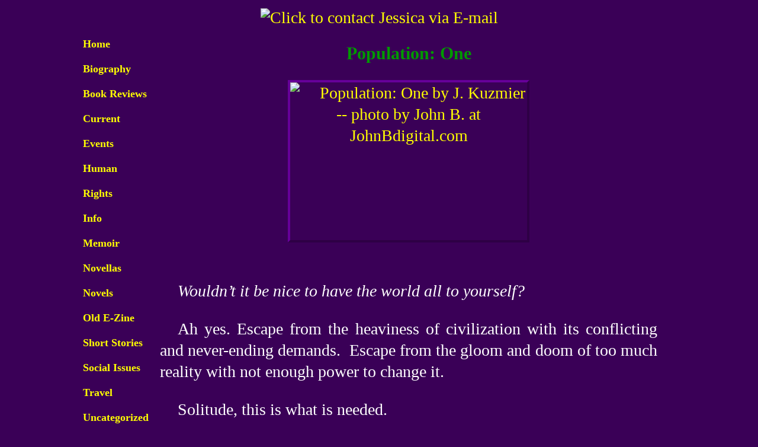

--- FILE ---
content_type: text/html; charset=UTF-8
request_url: http://jkuzmier.com/blog/short-stories/population-one.htm
body_size: 7729
content:
<!DOCTYPE html PUBLIC "-//W3C//DTD XHTML 1.0 Transitional//EN" "http://www.w3.org/TR/xhtml1/DTD/xhtml1-transitional.dtd">
<html xmlns="http://www.w3.org/1999/xhtml" lang="en-US" xmlns:og="http://opengraphprotocol.org/schema/" xmlns:fb="http://www.facebook.com/2008/fbml">

<head>
<meta http-equiv="Content-Type" content="text/html; charset=UTF-8" />
<meta name="description" content="Population: One, Essays, short stories, novels, book reviews and articles, Jessica&#039;s  Site,  a collection of work by Jessica Kuzmier." />
<meta name="keywords" content="jessica&#039;s  site,  Jessica, Kuzmier, writer, author, nonfiction, fiction, articles, blog, book reviews, current events, Human rights, travel" />
<title>Population: One - Work by Jessica Kuzmier - Jessica&#039;s  Site</title>

<link rel="stylesheet" href="http://jkuzmier.com/blog/wp-content/themes/jkuzmier/style.css" type="text/css" media="screen" />

<meta name='robots' content='max-image-preview:large' />
<link rel="alternate" type="application/rss+xml" title="Jessica&#039;s  Site &raquo; Population: One Comments Feed" href="https://jkuzmier.com/blog/short-stories/population-one.htm/feed" />
<meta property="fb:app_id" content="Your Facebook App ID" /><meta property="og:title" content="Population: One"/><meta property="og:type" content="article"/><meta property="og:url" content="https://jkuzmier.com/blog/short-stories/population-one.htm"/><meta property="og:site_name" content="JKuzmier.com"/><meta property="og:image" content="http://jkuzmier.com/photos/protocell-small.jpg"/>
<script type="text/javascript">
/* <![CDATA[ */
window._wpemojiSettings = {"baseUrl":"https:\/\/s.w.org\/images\/core\/emoji\/14.0.0\/72x72\/","ext":".png","svgUrl":"https:\/\/s.w.org\/images\/core\/emoji\/14.0.0\/svg\/","svgExt":".svg","source":{"concatemoji":"http:\/\/jkuzmier.com\/blog\/wp-includes\/js\/wp-emoji-release.min.js?ver=6.4.7"}};
/*! This file is auto-generated */
!function(i,n){var o,s,e;function c(e){try{var t={supportTests:e,timestamp:(new Date).valueOf()};sessionStorage.setItem(o,JSON.stringify(t))}catch(e){}}function p(e,t,n){e.clearRect(0,0,e.canvas.width,e.canvas.height),e.fillText(t,0,0);var t=new Uint32Array(e.getImageData(0,0,e.canvas.width,e.canvas.height).data),r=(e.clearRect(0,0,e.canvas.width,e.canvas.height),e.fillText(n,0,0),new Uint32Array(e.getImageData(0,0,e.canvas.width,e.canvas.height).data));return t.every(function(e,t){return e===r[t]})}function u(e,t,n){switch(t){case"flag":return n(e,"\ud83c\udff3\ufe0f\u200d\u26a7\ufe0f","\ud83c\udff3\ufe0f\u200b\u26a7\ufe0f")?!1:!n(e,"\ud83c\uddfa\ud83c\uddf3","\ud83c\uddfa\u200b\ud83c\uddf3")&&!n(e,"\ud83c\udff4\udb40\udc67\udb40\udc62\udb40\udc65\udb40\udc6e\udb40\udc67\udb40\udc7f","\ud83c\udff4\u200b\udb40\udc67\u200b\udb40\udc62\u200b\udb40\udc65\u200b\udb40\udc6e\u200b\udb40\udc67\u200b\udb40\udc7f");case"emoji":return!n(e,"\ud83e\udef1\ud83c\udffb\u200d\ud83e\udef2\ud83c\udfff","\ud83e\udef1\ud83c\udffb\u200b\ud83e\udef2\ud83c\udfff")}return!1}function f(e,t,n){var r="undefined"!=typeof WorkerGlobalScope&&self instanceof WorkerGlobalScope?new OffscreenCanvas(300,150):i.createElement("canvas"),a=r.getContext("2d",{willReadFrequently:!0}),o=(a.textBaseline="top",a.font="600 32px Arial",{});return e.forEach(function(e){o[e]=t(a,e,n)}),o}function t(e){var t=i.createElement("script");t.src=e,t.defer=!0,i.head.appendChild(t)}"undefined"!=typeof Promise&&(o="wpEmojiSettingsSupports",s=["flag","emoji"],n.supports={everything:!0,everythingExceptFlag:!0},e=new Promise(function(e){i.addEventListener("DOMContentLoaded",e,{once:!0})}),new Promise(function(t){var n=function(){try{var e=JSON.parse(sessionStorage.getItem(o));if("object"==typeof e&&"number"==typeof e.timestamp&&(new Date).valueOf()<e.timestamp+604800&&"object"==typeof e.supportTests)return e.supportTests}catch(e){}return null}();if(!n){if("undefined"!=typeof Worker&&"undefined"!=typeof OffscreenCanvas&&"undefined"!=typeof URL&&URL.createObjectURL&&"undefined"!=typeof Blob)try{var e="postMessage("+f.toString()+"("+[JSON.stringify(s),u.toString(),p.toString()].join(",")+"));",r=new Blob([e],{type:"text/javascript"}),a=new Worker(URL.createObjectURL(r),{name:"wpTestEmojiSupports"});return void(a.onmessage=function(e){c(n=e.data),a.terminate(),t(n)})}catch(e){}c(n=f(s,u,p))}t(n)}).then(function(e){for(var t in e)n.supports[t]=e[t],n.supports.everything=n.supports.everything&&n.supports[t],"flag"!==t&&(n.supports.everythingExceptFlag=n.supports.everythingExceptFlag&&n.supports[t]);n.supports.everythingExceptFlag=n.supports.everythingExceptFlag&&!n.supports.flag,n.DOMReady=!1,n.readyCallback=function(){n.DOMReady=!0}}).then(function(){return e}).then(function(){var e;n.supports.everything||(n.readyCallback(),(e=n.source||{}).concatemoji?t(e.concatemoji):e.wpemoji&&e.twemoji&&(t(e.twemoji),t(e.wpemoji)))}))}((window,document),window._wpemojiSettings);
/* ]]> */
</script>
<style id='wp-emoji-styles-inline-css' type='text/css'>

	img.wp-smiley, img.emoji {
		display: inline !important;
		border: none !important;
		box-shadow: none !important;
		height: 1em !important;
		width: 1em !important;
		margin: 0 0.07em !important;
		vertical-align: -0.1em !important;
		background: none !important;
		padding: 0 !important;
	}
</style>
<link rel='stylesheet' id='wp-block-library-css' href='http://jkuzmier.com/blog/wp-includes/css/dist/block-library/style.min.css?ver=6.4.7' type='text/css' media='all' />
<style id='classic-theme-styles-inline-css' type='text/css'>
/*! This file is auto-generated */
.wp-block-button__link{color:#fff;background-color:#32373c;border-radius:9999px;box-shadow:none;text-decoration:none;padding:calc(.667em + 2px) calc(1.333em + 2px);font-size:1.125em}.wp-block-file__button{background:#32373c;color:#fff;text-decoration:none}
</style>
<style id='global-styles-inline-css' type='text/css'>
body{--wp--preset--color--black: #000000;--wp--preset--color--cyan-bluish-gray: #abb8c3;--wp--preset--color--white: #ffffff;--wp--preset--color--pale-pink: #f78da7;--wp--preset--color--vivid-red: #cf2e2e;--wp--preset--color--luminous-vivid-orange: #ff6900;--wp--preset--color--luminous-vivid-amber: #fcb900;--wp--preset--color--light-green-cyan: #7bdcb5;--wp--preset--color--vivid-green-cyan: #00d084;--wp--preset--color--pale-cyan-blue: #8ed1fc;--wp--preset--color--vivid-cyan-blue: #0693e3;--wp--preset--color--vivid-purple: #9b51e0;--wp--preset--gradient--vivid-cyan-blue-to-vivid-purple: linear-gradient(135deg,rgba(6,147,227,1) 0%,rgb(155,81,224) 100%);--wp--preset--gradient--light-green-cyan-to-vivid-green-cyan: linear-gradient(135deg,rgb(122,220,180) 0%,rgb(0,208,130) 100%);--wp--preset--gradient--luminous-vivid-amber-to-luminous-vivid-orange: linear-gradient(135deg,rgba(252,185,0,1) 0%,rgba(255,105,0,1) 100%);--wp--preset--gradient--luminous-vivid-orange-to-vivid-red: linear-gradient(135deg,rgba(255,105,0,1) 0%,rgb(207,46,46) 100%);--wp--preset--gradient--very-light-gray-to-cyan-bluish-gray: linear-gradient(135deg,rgb(238,238,238) 0%,rgb(169,184,195) 100%);--wp--preset--gradient--cool-to-warm-spectrum: linear-gradient(135deg,rgb(74,234,220) 0%,rgb(151,120,209) 20%,rgb(207,42,186) 40%,rgb(238,44,130) 60%,rgb(251,105,98) 80%,rgb(254,248,76) 100%);--wp--preset--gradient--blush-light-purple: linear-gradient(135deg,rgb(255,206,236) 0%,rgb(152,150,240) 100%);--wp--preset--gradient--blush-bordeaux: linear-gradient(135deg,rgb(254,205,165) 0%,rgb(254,45,45) 50%,rgb(107,0,62) 100%);--wp--preset--gradient--luminous-dusk: linear-gradient(135deg,rgb(255,203,112) 0%,rgb(199,81,192) 50%,rgb(65,88,208) 100%);--wp--preset--gradient--pale-ocean: linear-gradient(135deg,rgb(255,245,203) 0%,rgb(182,227,212) 50%,rgb(51,167,181) 100%);--wp--preset--gradient--electric-grass: linear-gradient(135deg,rgb(202,248,128) 0%,rgb(113,206,126) 100%);--wp--preset--gradient--midnight: linear-gradient(135deg,rgb(2,3,129) 0%,rgb(40,116,252) 100%);--wp--preset--font-size--small: 13px;--wp--preset--font-size--medium: 20px;--wp--preset--font-size--large: 36px;--wp--preset--font-size--x-large: 42px;--wp--preset--spacing--20: 0.44rem;--wp--preset--spacing--30: 0.67rem;--wp--preset--spacing--40: 1rem;--wp--preset--spacing--50: 1.5rem;--wp--preset--spacing--60: 2.25rem;--wp--preset--spacing--70: 3.38rem;--wp--preset--spacing--80: 5.06rem;--wp--preset--shadow--natural: 6px 6px 9px rgba(0, 0, 0, 0.2);--wp--preset--shadow--deep: 12px 12px 50px rgba(0, 0, 0, 0.4);--wp--preset--shadow--sharp: 6px 6px 0px rgba(0, 0, 0, 0.2);--wp--preset--shadow--outlined: 6px 6px 0px -3px rgba(255, 255, 255, 1), 6px 6px rgba(0, 0, 0, 1);--wp--preset--shadow--crisp: 6px 6px 0px rgba(0, 0, 0, 1);}:where(.is-layout-flex){gap: 0.5em;}:where(.is-layout-grid){gap: 0.5em;}body .is-layout-flow > .alignleft{float: left;margin-inline-start: 0;margin-inline-end: 2em;}body .is-layout-flow > .alignright{float: right;margin-inline-start: 2em;margin-inline-end: 0;}body .is-layout-flow > .aligncenter{margin-left: auto !important;margin-right: auto !important;}body .is-layout-constrained > .alignleft{float: left;margin-inline-start: 0;margin-inline-end: 2em;}body .is-layout-constrained > .alignright{float: right;margin-inline-start: 2em;margin-inline-end: 0;}body .is-layout-constrained > .aligncenter{margin-left: auto !important;margin-right: auto !important;}body .is-layout-constrained > :where(:not(.alignleft):not(.alignright):not(.alignfull)){max-width: var(--wp--style--global--content-size);margin-left: auto !important;margin-right: auto !important;}body .is-layout-constrained > .alignwide{max-width: var(--wp--style--global--wide-size);}body .is-layout-flex{display: flex;}body .is-layout-flex{flex-wrap: wrap;align-items: center;}body .is-layout-flex > *{margin: 0;}body .is-layout-grid{display: grid;}body .is-layout-grid > *{margin: 0;}:where(.wp-block-columns.is-layout-flex){gap: 2em;}:where(.wp-block-columns.is-layout-grid){gap: 2em;}:where(.wp-block-post-template.is-layout-flex){gap: 1.25em;}:where(.wp-block-post-template.is-layout-grid){gap: 1.25em;}.has-black-color{color: var(--wp--preset--color--black) !important;}.has-cyan-bluish-gray-color{color: var(--wp--preset--color--cyan-bluish-gray) !important;}.has-white-color{color: var(--wp--preset--color--white) !important;}.has-pale-pink-color{color: var(--wp--preset--color--pale-pink) !important;}.has-vivid-red-color{color: var(--wp--preset--color--vivid-red) !important;}.has-luminous-vivid-orange-color{color: var(--wp--preset--color--luminous-vivid-orange) !important;}.has-luminous-vivid-amber-color{color: var(--wp--preset--color--luminous-vivid-amber) !important;}.has-light-green-cyan-color{color: var(--wp--preset--color--light-green-cyan) !important;}.has-vivid-green-cyan-color{color: var(--wp--preset--color--vivid-green-cyan) !important;}.has-pale-cyan-blue-color{color: var(--wp--preset--color--pale-cyan-blue) !important;}.has-vivid-cyan-blue-color{color: var(--wp--preset--color--vivid-cyan-blue) !important;}.has-vivid-purple-color{color: var(--wp--preset--color--vivid-purple) !important;}.has-black-background-color{background-color: var(--wp--preset--color--black) !important;}.has-cyan-bluish-gray-background-color{background-color: var(--wp--preset--color--cyan-bluish-gray) !important;}.has-white-background-color{background-color: var(--wp--preset--color--white) !important;}.has-pale-pink-background-color{background-color: var(--wp--preset--color--pale-pink) !important;}.has-vivid-red-background-color{background-color: var(--wp--preset--color--vivid-red) !important;}.has-luminous-vivid-orange-background-color{background-color: var(--wp--preset--color--luminous-vivid-orange) !important;}.has-luminous-vivid-amber-background-color{background-color: var(--wp--preset--color--luminous-vivid-amber) !important;}.has-light-green-cyan-background-color{background-color: var(--wp--preset--color--light-green-cyan) !important;}.has-vivid-green-cyan-background-color{background-color: var(--wp--preset--color--vivid-green-cyan) !important;}.has-pale-cyan-blue-background-color{background-color: var(--wp--preset--color--pale-cyan-blue) !important;}.has-vivid-cyan-blue-background-color{background-color: var(--wp--preset--color--vivid-cyan-blue) !important;}.has-vivid-purple-background-color{background-color: var(--wp--preset--color--vivid-purple) !important;}.has-black-border-color{border-color: var(--wp--preset--color--black) !important;}.has-cyan-bluish-gray-border-color{border-color: var(--wp--preset--color--cyan-bluish-gray) !important;}.has-white-border-color{border-color: var(--wp--preset--color--white) !important;}.has-pale-pink-border-color{border-color: var(--wp--preset--color--pale-pink) !important;}.has-vivid-red-border-color{border-color: var(--wp--preset--color--vivid-red) !important;}.has-luminous-vivid-orange-border-color{border-color: var(--wp--preset--color--luminous-vivid-orange) !important;}.has-luminous-vivid-amber-border-color{border-color: var(--wp--preset--color--luminous-vivid-amber) !important;}.has-light-green-cyan-border-color{border-color: var(--wp--preset--color--light-green-cyan) !important;}.has-vivid-green-cyan-border-color{border-color: var(--wp--preset--color--vivid-green-cyan) !important;}.has-pale-cyan-blue-border-color{border-color: var(--wp--preset--color--pale-cyan-blue) !important;}.has-vivid-cyan-blue-border-color{border-color: var(--wp--preset--color--vivid-cyan-blue) !important;}.has-vivid-purple-border-color{border-color: var(--wp--preset--color--vivid-purple) !important;}.has-vivid-cyan-blue-to-vivid-purple-gradient-background{background: var(--wp--preset--gradient--vivid-cyan-blue-to-vivid-purple) !important;}.has-light-green-cyan-to-vivid-green-cyan-gradient-background{background: var(--wp--preset--gradient--light-green-cyan-to-vivid-green-cyan) !important;}.has-luminous-vivid-amber-to-luminous-vivid-orange-gradient-background{background: var(--wp--preset--gradient--luminous-vivid-amber-to-luminous-vivid-orange) !important;}.has-luminous-vivid-orange-to-vivid-red-gradient-background{background: var(--wp--preset--gradient--luminous-vivid-orange-to-vivid-red) !important;}.has-very-light-gray-to-cyan-bluish-gray-gradient-background{background: var(--wp--preset--gradient--very-light-gray-to-cyan-bluish-gray) !important;}.has-cool-to-warm-spectrum-gradient-background{background: var(--wp--preset--gradient--cool-to-warm-spectrum) !important;}.has-blush-light-purple-gradient-background{background: var(--wp--preset--gradient--blush-light-purple) !important;}.has-blush-bordeaux-gradient-background{background: var(--wp--preset--gradient--blush-bordeaux) !important;}.has-luminous-dusk-gradient-background{background: var(--wp--preset--gradient--luminous-dusk) !important;}.has-pale-ocean-gradient-background{background: var(--wp--preset--gradient--pale-ocean) !important;}.has-electric-grass-gradient-background{background: var(--wp--preset--gradient--electric-grass) !important;}.has-midnight-gradient-background{background: var(--wp--preset--gradient--midnight) !important;}.has-small-font-size{font-size: var(--wp--preset--font-size--small) !important;}.has-medium-font-size{font-size: var(--wp--preset--font-size--medium) !important;}.has-large-font-size{font-size: var(--wp--preset--font-size--large) !important;}.has-x-large-font-size{font-size: var(--wp--preset--font-size--x-large) !important;}
.wp-block-navigation a:where(:not(.wp-element-button)){color: inherit;}
:where(.wp-block-post-template.is-layout-flex){gap: 1.25em;}:where(.wp-block-post-template.is-layout-grid){gap: 1.25em;}
:where(.wp-block-columns.is-layout-flex){gap: 2em;}:where(.wp-block-columns.is-layout-grid){gap: 2em;}
.wp-block-pullquote{font-size: 1.5em;line-height: 1.6;}
</style>
<link rel='stylesheet' id='wp-polls-css' href='http://jkuzmier.com/blog/wp-content/plugins/wp-polls/polls-css.css?ver=2.77.2' type='text/css' media='all' />
<style id='wp-polls-inline-css' type='text/css'>
.wp-polls .pollbar {
	margin: 1px;
	font-size: 6px;
	line-height: 8px;
	height: 8px;
	background-image: url('http://jkuzmier.com/blog/wp-content/plugins/wp-polls/images/default/pollbg.gif');
	border: 1px solid #c8c8c8;
}

</style>
<script type="text/javascript" src="http://jkuzmier.com/blog/wp-includes/js/jquery/jquery.min.js?ver=3.7.1" id="jquery-core-js"></script>
<script type="text/javascript" src="http://jkuzmier.com/blog/wp-includes/js/jquery/jquery-migrate.min.js?ver=3.4.1" id="jquery-migrate-js"></script>
<link rel="https://api.w.org/" href="https://jkuzmier.com/blog/wp-json/" /><link rel="alternate" type="application/json" href="https://jkuzmier.com/blog/wp-json/wp/v2/posts/2433" /><link rel="EditURI" type="application/rsd+xml" title="RSD" href="https://jkuzmier.com/blog/xmlrpc.php?rsd" />
<meta name="generator" content="WordPress 6.4.7" />
<link rel="canonical" href="https://jkuzmier.com/blog/short-stories/population-one.htm" />
<link rel='shortlink' href='https://jkuzmier.com/blog/?p=2433' />
<link rel="alternate" type="application/json+oembed" href="https://jkuzmier.com/blog/wp-json/oembed/1.0/embed?url=https%3A%2F%2Fjkuzmier.com%2Fblog%2Fshort-stories%2Fpopulation-one.htm" />
<link rel="alternate" type="text/xml+oembed" href="https://jkuzmier.com/blog/wp-json/oembed/1.0/embed?url=https%3A%2F%2Fjkuzmier.com%2Fblog%2Fshort-stories%2Fpopulation-one.htm&#038;format=xml" />
</head>
<body>
<div id="page" style="border:0;"><div align="center" id="header" style="margin-top:0px; padding:7px; border:0;"><a href="http://jkuzmier.com/mail.php"  title="Click to contact Jessica via E-mail"><img src="http://jkuzmier.com/blog/wp-content/themes/jkuzmier/images/title.gif"  width="521" height="117" border="0" style="border:0;" alt="Click to contact Jessica via E-mail" /></a></div>

	<div id="sidebar">
		<ul>
			<li id="text-3" class="widget widget_text">			<div class="textwidget"><a href="https://jkuzmier.com" target="_self" title="Click to go to jkuzmier home page" rel="noopener">Home</a><br /><a href="https://jkuzmier.com/blog/about" target="_self" title="Click to go to biography page" rel="noopener">Biography</a></div>
		</li><li id="categories-3" class="widget widget_categories"><h2 class="widgettitle"> </h2>
			<ul>
					<li class="cat-item cat-item-8"><a href="https://jkuzmier.com/blog/category/book_reviews">Book Reviews</a>
</li>
	<li class="cat-item cat-item-6"><a href="https://jkuzmier.com/blog/category/current_events">Current Events</a>
</li>
	<li class="cat-item cat-item-3"><a href="https://jkuzmier.com/blog/category/human_rights">Human Rights</a>
</li>
	<li class="cat-item cat-item-12"><a href="https://jkuzmier.com/blog/category/info">Info</a>
</li>
	<li class="cat-item cat-item-10"><a href="https://jkuzmier.com/blog/category/memoir">Memoir</a>
</li>
	<li class="cat-item cat-item-18"><a href="https://jkuzmier.com/blog/category/novellas">Novellas</a>
</li>
	<li class="cat-item cat-item-14"><a href="https://jkuzmier.com/blog/category/novels">Novels</a>
</li>
	<li class="cat-item cat-item-15"><a href="https://jkuzmier.com/blog/category/old-e-zine">Old E-Zine</a>
</li>
	<li class="cat-item cat-item-13"><a href="https://jkuzmier.com/blog/category/short-stories">Short Stories</a>
</li>
	<li class="cat-item cat-item-5"><a href="https://jkuzmier.com/blog/category/social_issues">Social Issues</a>
</li>
	<li class="cat-item cat-item-4"><a href="https://jkuzmier.com/blog/category/travel">Travel</a>
</li>
	<li class="cat-item cat-item-1"><a href="https://jkuzmier.com/blog/category/uncategorized">Uncategorized</a>
</li>
			</ul>

			</li><li id="text-16" class="widget widget_text">			<div class="textwidget"><a href="http://jkuzmier.com/blog/archive" target="_self" name="Link to Archives" title="Link to Archives" rel="noopener">Archive</a></div>
		</li><li id="search-3" class="widget widget_search"><form method="get" id="searchform" action="https://jkuzmier.com/blog/">
<div><input type="text" value="" name="s" id="s" /><br/>
<input type="submit" id="searchsubmit" value="Search" />
</div>
</form>
</li><li id="text-15" class="widget widget_text">			<div class="textwidget">&nbsp;&nbsp;&nbsp;&nbsp;<a href="http://www.facebook.com/Jkuzmier" target="_blank" rel="noopener"><img src="http://www.jkuzmier.com/fbook.jpg" width=60 height=25 border=0 alt="Like me on Facebook" hspace=0 title="Like me on Facebook" style="border:none;" vspace=10 align="middle"></a></div>
		</li>		</ul>
		
	</div>


	<div id="content" class="widecolumn">

	
		<div class="post-2433 post type-post status-publish format-standard hentry category-novellas category-short-stories" id="post-2433">
			<h2>Population: One</h2>
 <div align="center"></div>
			<div class="entry">
				<p></p>
<div align="center"><a href="https://jkuzmier.com/blog/short-stories/population-one.htm" target="_self" name="Population: One by J. Kuzmier -- photo by John B. at JohnBdigital.com" title="Population: One by J. Kuzmier -- photo by John B. at JohnBdigital.com" rel="noopener"><img fetchpriority="high" decoding="async" src="https://jkuzmier.com/blog/wp-content/uploads/2013/11/population1.jpg" alt="Population: One by J. Kuzmier --  photo by John B. at JohnBdigital.com" title="Population: One by J. Kuzmier --  photo by John B. at JohnBdigital.com" width="400" height="266" class="aligncenter size-full"  /></a>&nbsp;&nbsp;&nbsp;&nbsp;&nbsp;</div>
<p><em>Wouldn’t it be nice to have the world all to yourself?</em></p>
<p>Ah yes. Escape from the heaviness of civilization with its conflicting and never-ending demands.  Escape from the gloom and doom of too much reality with not enough power to change it.</p>
<p>Solitude, this is what is needed.</p>
<p>Perhaps, in a cabin in the woods? No other humans to bother you. Nothing but nature, and all things basic and wild.</p>
<p>This is what is needed in these times of angst and apocalypse. This is what is necessary when there is nothing but bone-wearying doomsday and mania threatening to strangle your soul at every frenetic turn.</p>
<p>The alignment of the heavens is coming, and the paradigm change has been written in the universe.</p>
<p>The fate of solitude is waiting for you, with its comforting solace.</p>
<p>Time to get away from it all, yes?</p>
<p><strong><em>Wouldn’t it be nice to have the world all to yourself</em>?</strong></p>
<p><a href="https://www.amazon.com/Population-One-Jessica-Kuzmier-ebook/dp/B09MRB1TW6/ref=sr_1_2?keywords=Population%3A+One&#038;qid=1638306388&#038;qsid=141-1252995-7863621&#038;s=digital-text&#038;sr=1-2&#038;sres=B00FML0QOM%2CB09MRB1TW6%2CB0916H1J38%2CB099WGGPDR%2CB07PS7TZTT%2CB09J6BH47F%2CB08NDGDCBH%2CB09MNY6WXZ%2CB09MNWXHRH%2CB09MNWNN1F%2CB09MNW8D58%2CB005EZIJKO%2CB000UKON30%2CB008AE4QSA%2CB00GT1YES8%2CB0879FDWYC" rel="noopener" target="_blank">Avaiable for purchase as an e-book at Amazon</a></p>

		<div align="center"> </div> 
				<p class="postmetadata alt">
<small>
		</small>
</p>
			</div>
		

	
<!-- You can start editing here. -->
<div class="comment_part">


			<!-- If comments are open, but there are no comments. -->

	 


<!-- <div id="respond">
<h3>Feel free to comment!</h3>
 <h3>Leave a Reply</h3> 

<div class="cancel-comment-reply">
	<small><a rel="nofollow" id="cancel-comment-reply-link" href="/blog/short-stories/population-one.htm#respond" style="display:none;">Click here to cancel reply.</a></small>
</div>

<div align="center"><p>You must be <a href="https://jkuzmier.com/blog/wp-login.php?redirect_to=https%3A%2F%2Fjkuzmier.com%2Fblog%2Fshort-stories%2Fpopulation-one.htm">logged in</a> to post a comment.<br />  To log in you must be registered. <br />  Just click <a href="http://jkuzmier.com/blog/wp-login.php?action=register"  title="Click to Register">here to Register</a>. </p> --> </div>
</div>

</div>
 </div>

	

	</div>

<div id="footer" align="center">
    <p><br />
<a href="http://jkuzmier.com/mail.php" title="Click to Contact the Writer." target="_self"><font face="Times New Roman" style="font-size: 14px; " color="#928b5f">All displayed on this site are copyright ©  Jessica Kuzmier.<br />No content may be copied unless <strong>express written permission is obtained</strong>.</font></a>	 </p>
<!-- Design by John B - http://johnbdigital.com -->
</div>
</div>
<script type="text/javascript" id="wp-polls-js-extra">
/* <![CDATA[ */
var pollsL10n = {"ajax_url":"https:\/\/jkuzmier.com\/blog\/wp-admin\/admin-ajax.php","text_wait":"Your last request is still being processed. Please wait a while ...","text_valid":"Please choose a valid poll answer.","text_multiple":"Maximum number of choices allowed: ","show_loading":"1","show_fading":"1"};
/* ]]> */
</script>
<script type="text/javascript" src="http://jkuzmier.com/blog/wp-content/plugins/wp-polls/polls-js.js?ver=2.77.2" id="wp-polls-js"></script>
</body>
</html>

--- FILE ---
content_type: text/css
request_url: http://jkuzmier.com/blog/wp-content/themes/jkuzmier/style.css
body_size: 2898
content:
/*
Theme Name: jkuzmier
Theme URI: http://johnbdigital.com/
Description: The default theme based on the layout of JohnBdigital.com
Author: John B.
Author URI: http://johnbdigital.com/
Tags: purple, custom header, fixed width, two columns, left menu, fit 800px width, 

*/

body {
	margin:0;
	padding-top:7px;
        padding-bottom: 7px;
	text-align:center;
	background-color: #3a0057;
	background-image: url("images/back2.gif");
	font-family:"Times New Roman", "Verdana", Arial, Helvetica;
	font-size: 28px; 
        font-weight: normal;
	color: white;
	
}

#page {
	background-color: #3a0057;
	background-image: url("images/back.gif");
	margin-top:0px;
	margin:0px auto;
	
	text-align:left;
	/* oldwidth:760px; */
	width:1020px;
	
	/* border-width: 4px 4px 4px 4px;
	border-spacing: 4px;
	border-style: groove groove groove groove;
	border-color: rgb(102, 0, 153) rgb(102, 0, 153) rgb(102, 0, 153) rgb(102, 0, 153);
	border-collapse: separate; */
	
}


/*BEGIN HEADER*************************************/


#header {
	

}

#headerimg  {

}

#header a {
	
}
#header a:hover {
	
}
#description {
	
	
}
/*END HEADER***************************/



/***************Begin SIDEBAR************************/
#sidebar {
	float:left;
	margin-top:0px;
	width:110px;
	padding-left:10px;
        padding-right:10px;
        font-weight: bold;
        line-height: 1.5em;
	
	
}

#sidebar h2 {
	/*font-weight:bolder;
	color: white;  */
	}


#searchform input {
        padding: 3px;
        margin-top:8px;
	background-color: #3a0057;
        color: #ffffff;
        text-align:left;
	
	font-family:"Times New Roman", "Verdana", Arial, Helvetica;
	font-size:18px;
       width:92px;
}
#sidebar #searchsubmit {
        background-color: #3a0057;
        color: #ffff00;
        border: 2px inset #ffff00;
        text-align:center;
	font-weight:bolder;
	font-family:"Times New Roman", "Verdana", Arial, Helvetica;
	font-size:18px;
       width:98px;
	}

#sidebar #searchsubmit:hover {
        background-color: #3a0057;
        color: #009900;
        border: 2px inset #009900;
}


#sidebar ul, #sidebar ul li {
        margin:0;
	padding:0;
	list-style:none;
       font-size:18px;
	font-weight:bolder;
        text-align: left;
        float: left;
        width: 100%;
       margin-bottom:0px;
       margin-top: 0px;
}
#sidebar a {
	text-decoration:none;
	color:#ffff00;
	

}
#sidebar a:hover {
	color: #009900;
}




/*******SIDEBAR END***************/


#content {
	margin-left:120px;
	padding: 20px;
	
	
	margin-top:0px;

}
 #content .post {
        padding:0px;
	margin-top:0px;
	/* width:600px; */
	width:840px;
	float:left;
	
	text-align: justify;
 }

h1, h2, h3 {
        margin-top: 0px;
        margin-bottom: 0px;
        text-align: center;
        font-family:"Times New Roman", "Verdana", Arial, Helvetica;
        font-size: 30px;
        color:#fff;
}


h1, h2, h3 a:link {
        text-decoration:none;
	color:#ffff00;
	}
 


h1, h2, h3 a:hover {
	
        color: #009900;
 }
.pagetitle
{
	font-weight: bold;
        font-family:"Times New Roman", "Verdana", Arial, Helvetica;
        font-size: 24px;
        color: #ffffff;
}

.pagetitle a:link,
.pagetitle a:visited {
        font-weight: bold;
        font-family:"Times New Roman", "Verdana", Arial, Helvetica;
        font-size: 24px;
        text-decoration:none;
	color:#ffff00;
}

.pagetitle a:hover {
	
        color: #009900;
 } 
 
 #content .entry {
        line-height: 1.3em;
        font-weight: normal;
        text-indent: 30px; 
}


p.postmetadata a,p.postmeta a{
     
	text-decoration:none;
}
p.postmetadata a:hover,p.postmeta a:hover {
     
	border-bottom:none;
}
p.postmeta span {
	/*float:left;
	
	padding:4px;
	margin:5px;*/
}
small.time {
	margin-top:0px;
	/*padding:3px;
	margin:3px;*/
}
div.clear {
	clear:both;
}
a.post-edit-link {
	/*padding-left:16px;*/
	
}
a[title~=Comment] {
	/*padding-left:16px;*/
	
}
a {
	color:#ffff00;
	text-decoration:none;
}

a:hover {
	color:#009900;
}
a:link img 
{ border: 4px  outset  rgb(102, 0, 153); }
a:visited img 
{ border: 4px  outset  rgb(102, 0, 153); }
a:hover img 
{ border: 4px solid #009900; }

a img {
	/*border:none;*/
}
a.rss {
	padding-left:20px;
	padding-top:10px;
	padding-bottom:10px;
	
}



div.comment_part {
	margin-left:10px;
	padding-left:15px;
	text-align:left;
        font-family:"Times New Roman", "Verdana", Arial, Helvetica;
	font-size:16px;
	color: #ffffff;
 }
h3#comments {
        font-family:"Times New Roman", "Verdana", Arial, Helvetica;
	font-size: 16px;
	/*padding:5px;*/
}

ol.commentlist ul { 
     /*  list-style-type: none; */
         width: 400px;
}

ol.commentlist li {
	
	padding: 15px;
       font-family:"Times New Roman", "Verdana", Arial, Helvetica;
	font-size:16px;
}
ol.commentlist li.alt {
	
	padding:10px;
}
ol.commentlist img.avatar {
	
	width:32px;
	height:32px;
	
	/* display:block; */
}
cite.comment_author {
	
	
	text-transform:capitalize;
	font-style: normal;
}
em.awaiting_moderation {
	
	display:block;
	
	margin:0px;
}
small.commentmetadata,small.commentmetadata a {
	
	/*padding:3px;	*/
}
#commentform input[type="text"] {
	
	/*padding:3px;*/
	
}
#commentform textarea {
	
	padding:10px;
        background: url("images/back.gif");
        border:5px groove #626262;
        color: white;
        margin-left: auto;
	margin-right: auto;
	font-family:"Times New Roman", "Verdana", Arial, Helvetica;
	font-size:16px; 
	overflow:auto;
	width:400px;
	height:100px;	
}

#commentform input[type="submit"] {
	background:#ddd;
	/*padding:6px;*/
	
	font-size: 16px; 
	cursor:pointer;
}

hr {
	display:none;
}


#footer {
	clear:both;
	background: url("images/back2.gif'");
	padding:0px;
	text-align:center;
	height:70px;
	/* font-size: 18px; */
	margin-top:5px;

	
}
#footer p {
	/*padding:20px;*/
	
}
.note,.warning,.caution,.highlight {
	
	/*padding:5px;*/
	font-size: 16px;*/
	
}

a.download {
	
	padding:5px;
	
}
/* Begin Images */
p img {
	padding: 0;
	max-width: 100%;
	}

/*	Using 'class="alignright"' on an image will (who would've
	thought?!) align the image to the right. And using 'class="centered',
	will of course center the image. This is much better than using
	align="center", being much more futureproof (and valid) */

.aligncenter {
	display: block;
	margin-left: auto;
	margin-right: auto;
}

.alignleft {
	float: left;
}

.alignright {
	float: right;
}



/* End Images */

code {
	/* font: 2.5em Arial, 'Courier New', Courier,"Times New Roman", "Verdana", Arial, Helvetica, Fixed; */
	}

acronym, abbr, span.caps
{
	
	letter-spacing: .07em;
	}
/* Begin Calendar */


#wp-calendar #prev a, #wp-calendar #next a {
	font-size: 13px;
	}

#wp-calendar a {
	text-decoration: none;
	}

#wp-calendar caption {
	font: bold 1.3em 'Lucida Grande', Verdana, Arial, Sans-Serif;
	text-align: center;
	}

#wp-calendar th {
	font-style: normal;
	text-transform: capitalize;
	}
	
#wp-calendar {
	empty-cells: show;
	margin: 0px auto 0;
	width: 140px;
	}

#wp-calendar #next a {
	padding-right: 10px;
	text-align: right;
	}

#wp-calendar #prev a {
	padding-left: 10px;
	text-align: left;
	}

#wp-calendar a {
	display: block;
	}

#wp-calendar caption {
	text-align: center;
	font-weight:normal;
	
	}

#wp-calendar td {
	padding: 3px 0;
	text-align: left;
	}


/* End Calendar */
/* Begin Various Tags & Classes */
acronym, abbr, span.caps {
	cursor: help;
	}

acronym, abbr {
	
	}

blockquote {
	margin: 15px 30px 0 10px;
	padding-left: 20px;
	
	}

blockquote cite {
	margin: 5px 0 0;
	display: block;
	}

.center {
	text-align: center;
	}

.hidden {
	display: none;
	}

hr {
	display: none;
	}

a img {
	border: none;
	}
.wp-caption {

	text-align: center;
	
	padding-top: 4px;
	margin: 10px;
	
}

.wp-caption img {
	margin: 0;
	padding: 0;
	border: 0 none;
}

.wp-caption p.wp-caption-text {
	font-size: 13px;
	line-height: 17px;
	padding: 0 4px 5px;
	margin: 0;
}


/*Single posts Navigation*/

div.single_navigation {
	
	
}
div.single_navigation table {
	
	/*margin-top:20px;
	padding:5px;*/
	
}

div.single_navigation table a {
	
}
div.single_navigation table a:hover {
	
}
td.single_alignleft,td.single_alignright {
	width:110px;
}
td.single_alignright {
	/*text-align:right;*/
	
}
td.single_alignleft a {
	/*padding:24px;*/
	
}
td.single_alignright a {
	/*padding:24px;*/
	
}

/*single posts navigation end*/


div.navigation>div.alignleft a {
	/*padding:24px;*/
	
}
div.navigation>div.alignright a {
	/*padding:24px;*/
	
}


/*gallery begin*/
.gallery {
	line-height:10px !important;
}
.gallery {
	margin: auto;
	}
.gallery-item {
	float: left;
	/*margin-top: 10px;*/
	text-align: center;
	
	}
.gallery img {
	
	}
	

.gallery-caption {
	margin-left: 0;
	}
.gallery-icon {
}
/*gallery end*/
